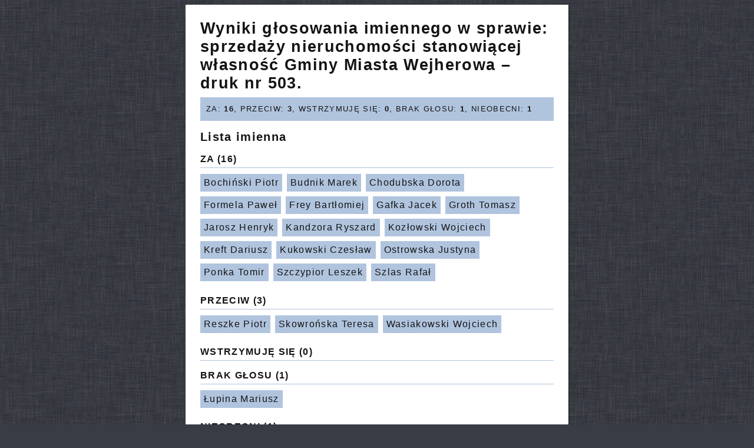

--- FILE ---
content_type: text/html
request_url: https://ssl.esesja.pl/v5/wyniki_glosowania.asp?id=876889&kod=e64037efe2824a5&sid=197937&ssid=
body_size: 3090
content:

<html>
<head>
<meta content="text/html; charset=windows-1250" http-equiv="Content-Type">
<meta content="pl" http-equiv="Content-Language">
<title>Wyniki głosowania | eSesja.pl</title>
<link rel="stylesheet" type="text/css" href="/v4/style.css?x=s1dsf32"/>
<style>
h3 {
margin-bottom:10px;padding-bottom:5px;border-bottom:1px solid #b0c4de
}

div.podsumowanie {
	background-color:#b0c4de;padding:10px;margin-top:-10px;line-height:150%
}

h1 {
	margin-top:0px;
}

div.rad {
	margin-top:4px;
}

#stopka {
	  -webkit-box-shadow: 1px 1px 1px 0px rgba(0, 0, 0, 0.6);
  text-align: right;
  box-shadow: 1px 1px 1px 0px rgba(0, 0, 0, 0.6);
  margin-bottom: 20px;
  margin-top: 10px;
  height: 28px;
  font-size: 10px;
  color: #fff;
  background: #0b76c5;
  padding: 10px;
  margin-left: auto;
  margin-right: auto;
  width: 630px;
}

div.contento {
	background-color:#fff;padding:25px;width:600px;margin-left:auto;margin-right:auto;-webkit-box-shadow: 1px 1px 1px 0px rgba(0, 0, 0, 0.6);
  box-shadow: 1px 1px 1px 0px rgba(0, 0, 0, 0.6);

}

div.osobaa {
padding:6px;background-color:#b0c4de;display:inline-block;margin-right:8px;margin-bottom:8px;white-space: nowrap;font-size:1.2em;
}


#stopka a {
	float:left
}

</style>
</head>

<body>

<div class="contento">
<h1>Wyniki głosowania imiennego w sprawie: <b>sprzedaży nieruchomości stanowiącej własność Gminy Miasta Wejherowa – druk nr 503. </b></h1>




<div class="p10">

<div class='podsumowanie'>ZA: <b>16</b>, PRZECIW: <b>3</b>, WSTRZYMUJĘ SIĘ: <b>0</b>, BRAK GŁOSU: <b>1</b>, NIEOBECNI: <b>1</b></div></div><h2 class='im'>Lista imienna</h2><div class='p10 wyn'><div class='wim'><h3>ZA<span class='za'> (16)</span></h3><div class='osobaa'>Bochiński Piotr</div><div class='osobaa'>Budnik Marek</div><div class='osobaa'>Chodubska Dorota</div><div class='osobaa'>Formela Paweł</div><div class='osobaa'>Frey Bartłomiej</div><div class='osobaa'>Gafka Jacek</div><div class='osobaa'>Groth Tomasz</div><div class='osobaa'>Jarosz Henryk</div><div class='osobaa'>Kandzora Ryszard</div><div class='osobaa'>Kozłowski Wojciech</div><div class='osobaa'>Kreft Dariusz</div><div class='osobaa'>Kukowski Czesław</div><div class='osobaa'>Ostrowska Justyna</div><div class='osobaa'>Ponka Tomir</div><div class='osobaa'>Szczypior Leszek</div><div class='osobaa'>Szlas Rafał</div></div><div class='wim'><h3>PRZECIW<span class='przeciw'> (3)</span></h3><div class='osobaa'>Reszke Piotr</div><div class='osobaa'>Skowrońska Teresa</div><div class='osobaa'>Wasiakowski Wojciech</div></div><div class='wim'><h3>WSTRZYMUJĘ SIĘ<span class='wstrzymuje'> (0)</span></h3></div><div class='wim'><h3>BRAK GŁOSU<span class='brakglosu'> (1)</span></h3><div class='osobaa'>Łupina Mariusz</div></div><div class='wim'><h3>NIEOBECNI<span class='nieobecni'> (1)</span></h3><div class='osobaa'>Drewa Marcin</div></div></div>




</div>



















<div id="stopka">
<a href="http://www.esesja.pl"><img align="absmiddle" alt="esesja.pl" src="http://api.esesja.pl/images/esesja_logo.png"></a>System zarządzania pracami Rady Gminy / Miasta i Powiatu eSesja.pl
</div>

</body>
</html>